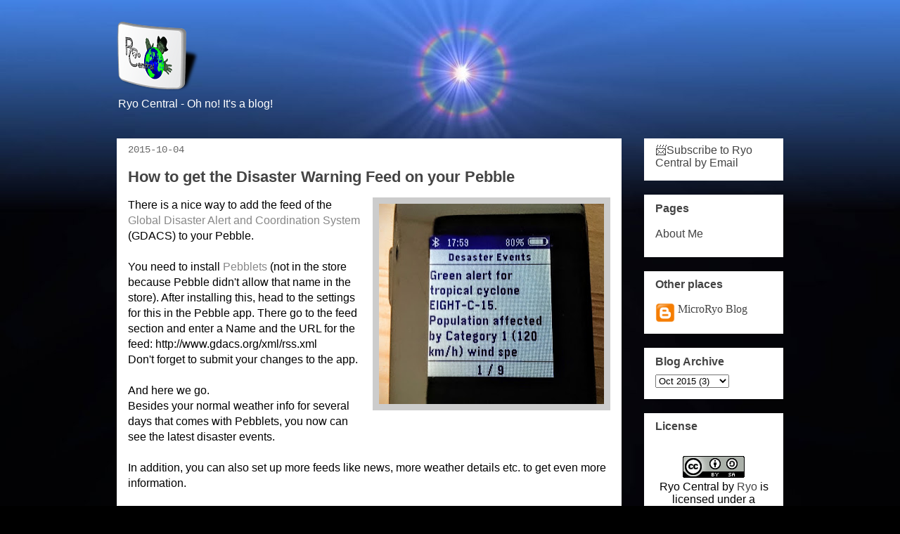

--- FILE ---
content_type: text/html; charset=UTF-8
request_url: https://www.ryocentral.info/2015/10/how-to-get-disaster-warning-feed-on.html
body_size: 10056
content:
<!DOCTYPE html>
<html class='v2' dir='ltr' xmlns='http://www.w3.org/1999/xhtml' xmlns:b='http://www.google.com/2005/gml/b' xmlns:data='http://www.google.com/2005/gml/data' xmlns:expr='http://www.google.com/2005/gml/expr'>
<head>
<link href='https://www.blogger.com/static/v1/widgets/335934321-css_bundle_v2.css' rel='stylesheet' type='text/css'/>
<meta content='width=1100' name='viewport'/>
<meta content='f2Jk-l_BjGUEG9j47YPKH-wCkV_YYxfJKtOnA-Vwi_k' name='google-site-verification'/>
<meta content='text/html; charset=UTF-8' http-equiv='Content-Type'/>
<meta content='blogger' name='generator'/>
<link href='https://www.ryocentral.info/favicon.ico' rel='icon' type='image/x-icon'/>
<link href='http://www.ryocentral.info/2015/10/how-to-get-disaster-warning-feed-on.html' rel='canonical'/>
<link rel="alternate" type="application/atom+xml" title="Ryo Central - Atom" href="https://www.ryocentral.info/feeds/posts/default" />
<link rel="alternate" type="application/rss+xml" title="Ryo Central - RSS" href="https://www.ryocentral.info/feeds/posts/default?alt=rss" />
<link rel="service.post" type="application/atom+xml" title="Ryo Central - Atom" href="https://www.blogger.com/feeds/2942782544493757458/posts/default" />

<link rel="alternate" type="application/atom+xml" title="Ryo Central - Atom" href="https://www.ryocentral.info/feeds/5676341592096683222/comments/default" />
<!--Can't find substitution for tag [blog.ieCssRetrofitLinks]-->
<link href='https://blogger.googleusercontent.com/img/b/R29vZ2xl/AVvXsEg9yZbrINjoDa8wSS5a03SIlMOHUXjCuoetSNGRAOzm38V2l55EJnf6U3u8cp_EiKz94ls7kL6brjK0F2_gy1N6ez8U4UHrHee0arByIkG1YfokmBnNActqStQSKFzohTo9Ty9tUtScFua2/s320/DSC_0103.JPG' rel='image_src'/>
<meta content='http://www.ryocentral.info/2015/10/how-to-get-disaster-warning-feed-on.html' property='og:url'/>
<meta content='How to get the Disaster Warning Feed on your Pebble' property='og:title'/>
<meta content='Tech, Web &amp; Network related blog' property='og:description'/>
<meta content='https://blogger.googleusercontent.com/img/b/R29vZ2xl/AVvXsEg9yZbrINjoDa8wSS5a03SIlMOHUXjCuoetSNGRAOzm38V2l55EJnf6U3u8cp_EiKz94ls7kL6brjK0F2_gy1N6ez8U4UHrHee0arByIkG1YfokmBnNActqStQSKFzohTo9Ty9tUtScFua2/w1200-h630-p-k-no-nu/DSC_0103.JPG' property='og:image'/>
<title>Ryo Central: How to get the Disaster Warning Feed on your Pebble</title>
<style id='page-skin-1' type='text/css'><!--
/*
-----------------------------------------------
Blogger Template Style
Name:     Awesome Inc.
Designer: Tina Chen
URL:      tinachen.org
----------------------------------------------- */
/* Content
----------------------------------------------- */
body {
font: normal normal 16px Arial, Tahoma, Helvetica, FreeSans, sans-serif;
color: #000000;
background: #000000 url(//4.bp.blogspot.com/-jJYBUbDSMuk/TgXgbWZj37I/AAAAAAAATSY/ZhJ4WXHLIyc/s1600/ryocentral-back2011.jpg) repeat-x scroll top center;
}
html body .content-outer {
min-width: 0;
max-width: 100%;
width: 100%;
}
a:link {
text-decoration: none;
color: #888888;
}
a:visited {
text-decoration: none;
color: #444444;
}
a:hover {
text-decoration: underline;
color: #cccccc;
}
.body-fauxcolumn-outer .cap-top {
position: absolute;
z-index: 1;
height: 276px;
width: 100%;
background: transparent none repeat-x scroll top left;
_background-image: none;
}
/* Columns
----------------------------------------------- */
.content-inner {
padding: 0;
}
.header-inner .section {
margin: 0 16px;
}
.tabs-inner .section {
margin: 0 16px;
}
.main-inner {
padding-top: 30px;
}
.main-inner .column-center-inner,
.main-inner .column-left-inner,
.main-inner .column-right-inner {
padding: 0 5px;
}
*+html body .main-inner .column-center-inner {
margin-top: -30px;
}
#layout .main-inner .column-center-inner {
margin-top: 0;
}
/* Header
----------------------------------------------- */
.header-outer {
margin: 0 0 0 0;
background: transparent none repeat scroll 0 0;
}
.Header h1 {
font: normal bold 40px Arial, Tahoma, Helvetica, FreeSans, sans-serif;
color: #ffffff;
text-shadow: 0 0 -1px #000000;
}
.Header h1 a {
color: #ffffff;
}
.Header .description {
font: normal normal 16px Arial, Tahoma, Helvetica, FreeSans, sans-serif;
color: #ffffff;
}
.header-inner .Header .titlewrapper,
.header-inner .Header .descriptionwrapper {
padding-left: 0;
padding-right: 0;
margin-bottom: 0;
}
.header-inner .Header .titlewrapper {
padding-top: 22px;
}
/* Tabs
----------------------------------------------- */
.tabs-outer {
overflow: hidden;
position: relative;
background: #ffffff none repeat scroll 0 0;
}
#layout .tabs-outer {
overflow: visible;
}
.tabs-cap-top, .tabs-cap-bottom {
position: absolute;
width: 100%;
border-top: 1px solid #222222;
}
.tabs-cap-bottom {
bottom: 0;
}
.tabs-inner .widget li a {
display: inline-block;
margin: 0;
padding: .6em 1.5em;
font: normal bold 14px Arial, Tahoma, Helvetica, FreeSans, sans-serif;
color: #ffffff;
border-top: 1px solid #222222;
border-bottom: 1px solid #222222;
border-left: 1px solid #222222;
height: 16px;
line-height: 16px;
}
.tabs-inner .widget li:last-child a {
border-right: 1px solid #222222;
}
.tabs-inner .widget li.selected a, .tabs-inner .widget li a:hover {
background: #444444 none repeat-x scroll 0 -100px;
color: #ffffff;
}
/* Headings
----------------------------------------------- */
h2 {
font: normal bold 16px Arial, Tahoma, Helvetica, FreeSans, sans-serif;
color: #444444;
}
/* Widgets
----------------------------------------------- */
.main-inner .section {
margin: 0 27px;
padding: 0;
}
.main-inner .column-left-outer,
.main-inner .column-right-outer {
margin-top: 0;
}
#layout .main-inner .column-left-outer,
#layout .main-inner .column-right-outer {
margin-top: 0;
}
.main-inner .column-left-inner,
.main-inner .column-right-inner {
background: transparent none repeat 0 0;
-moz-box-shadow: 0 0 0 rgba(0, 0, 0, .2);
-webkit-box-shadow: 0 0 0 rgba(0, 0, 0, .2);
-goog-ms-box-shadow: 0 0 0 rgba(0, 0, 0, .2);
box-shadow: 0 0 0 rgba(0, 0, 0, .2);
-moz-border-radius: 0;
-webkit-border-radius: 0;
-goog-ms-border-radius: 0;
border-radius: 0;
}
#layout .main-inner .column-left-inner,
#layout .main-inner .column-right-inner {
margin-top: 0;
}
.sidebar .widget {
font: normal normal 16px Arial, Tahoma, Helvetica, FreeSans, sans-serif;
color: #000000;
}
.sidebar .widget a:link {
color: #444444;
}
.sidebar .widget a:visited {
color: #444444;
}
.sidebar .widget a:hover {
color: #cccccc;
}
.sidebar .widget h2 {
text-shadow: 0 0 -1px #000000;
}
.main-inner .widget {
background-color: #ffffff;
border: 1px solid #ffffff;
padding: 0 15px 15px;
margin: 20px -16px;
-moz-box-shadow: 0 0 0 rgba(0, 0, 0, .2);
-webkit-box-shadow: 0 0 0 rgba(0, 0, 0, .2);
-goog-ms-box-shadow: 0 0 0 rgba(0, 0, 0, .2);
box-shadow: 0 0 0 rgba(0, 0, 0, .2);
-moz-border-radius: 0;
-webkit-border-radius: 0;
-goog-ms-border-radius: 0;
border-radius: 0;
}
.main-inner .widget h2 {
margin: 0 -15px;
padding: .6em 15px .5em;
border-bottom: 1px solid #ffffff;
}
.footer-inner .widget h2 {
padding: 0 0 .4em;
border-bottom: 1px solid #ffffff;
}
.main-inner .widget h2 + div, .footer-inner .widget h2 + div {
border-top: 1px solid #ffffff;
padding-top: 8px;
}
.main-inner .widget .widget-content {
margin: 0 -15px;
padding: 7px 15px 0;
}
.main-inner .widget ul, .main-inner .widget #ArchiveList ul.flat {
margin: -8px -15px 0;
padding: 0;
list-style: none;
}
.main-inner .widget #ArchiveList {
margin: -8px 0 0;
}
.main-inner .widget ul li, .main-inner .widget #ArchiveList ul.flat li {
padding: .5em 15px;
text-indent: 0;
color: #222222;
border-top: 1px solid #ffffff;
border-bottom: 1px solid #ffffff;
}
.main-inner .widget #ArchiveList ul li {
padding-top: .25em;
padding-bottom: .25em;
}
.main-inner .widget ul li:first-child, .main-inner .widget #ArchiveList ul.flat li:first-child {
border-top: none;
}
.main-inner .widget ul li:last-child, .main-inner .widget #ArchiveList ul.flat li:last-child {
border-bottom: none;
}
.post-body {
position: relative;
}
.main-inner .widget .post-body ul {
padding: 0 2.5em;
margin: .5em 0;
list-style: disc;
}
.main-inner .widget .post-body ul li {
padding: 0.25em 0;
margin-bottom: .25em;
color: #000000;
border: none;
}
.footer-inner .widget ul {
padding: 0;
list-style: none;
}
.widget .zippy {
color: #222222;
}
/* Posts
----------------------------------------------- */
body .main-inner .Blog {
padding: 0;
margin-bottom: 1em;
background-color: transparent;
border: none;
-moz-box-shadow: 0 0 0 rgba(0, 0, 0, 0);
-webkit-box-shadow: 0 0 0 rgba(0, 0, 0, 0);
-goog-ms-box-shadow: 0 0 0 rgba(0, 0, 0, 0);
box-shadow: 0 0 0 rgba(0, 0, 0, 0);
}
.main-inner .section:last-child .Blog:last-child {
padding: 0;
margin-bottom: 1em;
}
.main-inner .widget h2.date-header {
margin: 0 -15px 1px;
padding: 0 0 0 0;
font: normal normal 14px 'Courier New', Courier, FreeMono, monospace;
color: #666666;
background: transparent none no-repeat scroll top left;
border-top: 0 solid #ffffff;
border-bottom: 1px solid #ffffff;
-moz-border-radius-topleft: 0;
-moz-border-radius-topright: 0;
-webkit-border-top-left-radius: 0;
-webkit-border-top-right-radius: 0;
border-top-left-radius: 0;
border-top-right-radius: 0;
position: static;
bottom: 100%;
right: 15px;
text-shadow: 0 0 -1px #000000;
}
.main-inner .widget h2.date-header span {
font: normal normal 14px 'Courier New', Courier, FreeMono, monospace;
display: block;
padding: .5em 15px;
border-left: 0 solid #ffffff;
border-right: 0 solid #ffffff;
}
.date-outer {
position: relative;
margin: 30px 0 20px;
padding: 0 15px;
background-color: #ffffff;
border: 1px solid #ffffff;
-moz-box-shadow: 0 0 0 rgba(0, 0, 0, .2);
-webkit-box-shadow: 0 0 0 rgba(0, 0, 0, .2);
-goog-ms-box-shadow: 0 0 0 rgba(0, 0, 0, .2);
box-shadow: 0 0 0 rgba(0, 0, 0, .2);
-moz-border-radius: 0;
-webkit-border-radius: 0;
-goog-ms-border-radius: 0;
border-radius: 0;
}
.date-outer:first-child {
margin-top: 0;
}
.date-outer:last-child {
margin-bottom: 20px;
-moz-border-radius-bottomleft: 0;
-moz-border-radius-bottomright: 0;
-webkit-border-bottom-left-radius: 0;
-webkit-border-bottom-right-radius: 0;
-goog-ms-border-bottom-left-radius: 0;
-goog-ms-border-bottom-right-radius: 0;
border-bottom-left-radius: 0;
border-bottom-right-radius: 0;
}
.date-posts {
margin: 0 -15px;
padding: 0 15px;
clear: both;
}
.post-outer, .inline-ad {
border-top: 1px solid #ffffff;
margin: 0 -15px;
padding: 15px 15px;
}
.post-outer {
padding-bottom: 10px;
}
.post-outer:first-child {
padding-top: 0;
border-top: none;
}
.post-outer:last-child, .inline-ad:last-child {
border-bottom: none;
}
.post-body {
position: relative;
}
.post-body img {
padding: 8px;
background: #cccccc;
border: 1px solid transparent;
-moz-box-shadow: 0 0 0 rgba(0, 0, 0, .2);
-webkit-box-shadow: 0 0 0 rgba(0, 0, 0, .2);
box-shadow: 0 0 0 rgba(0, 0, 0, .2);
-moz-border-radius: 0;
-webkit-border-radius: 0;
border-radius: 0;
}
h3.post-title, h4 {
font: normal bold 22px Arial, Tahoma, Helvetica, FreeSans, sans-serif;
color: #444444;
}
h3.post-title a {
font: normal bold 22px Arial, Tahoma, Helvetica, FreeSans, sans-serif;
color: #444444;
}
h3.post-title a:hover {
color: #cccccc;
text-decoration: underline;
}
.post-header {
margin: 0 0 1em;
}
.post-body {
line-height: 1.4;
}
.post-outer h2 {
color: #000000;
}
.post-footer {
margin: 1.5em 0 0;
}
#blog-pager {
padding: 15px;
font-size: 120%;
background-color: #ffffff;
border: 1px solid #ffffff;
-moz-box-shadow: 0 0 0 rgba(0, 0, 0, .2);
-webkit-box-shadow: 0 0 0 rgba(0, 0, 0, .2);
-goog-ms-box-shadow: 0 0 0 rgba(0, 0, 0, .2);
box-shadow: 0 0 0 rgba(0, 0, 0, .2);
-moz-border-radius: 0;
-webkit-border-radius: 0;
-goog-ms-border-radius: 0;
border-radius: 0;
-moz-border-radius-topleft: 0;
-moz-border-radius-topright: 0;
-webkit-border-top-left-radius: 0;
-webkit-border-top-right-radius: 0;
-goog-ms-border-top-left-radius: 0;
-goog-ms-border-top-right-radius: 0;
border-top-left-radius: 0;
border-top-right-radius-topright: 0;
margin-top: 1em;
}
.blog-feeds, .post-feeds {
margin: 1em 0;
text-align: center;
color: #ffffff;
}
.blog-feeds a, .post-feeds a {
color: #444444;
}
.blog-feeds a:visited, .post-feeds a:visited {
color: #444444;
}
.blog-feeds a:hover, .post-feeds a:hover {
color: #cccccc;
}
.post-outer .comments {
margin-top: 2em;
}
/* Comments
----------------------------------------------- */
.comments .comments-content .icon.blog-author {
background-repeat: no-repeat;
background-image: url([data-uri]);
}
.comments .comments-content .loadmore a {
border-top: 1px solid #222222;
border-bottom: 1px solid #222222;
}
.comments .continue {
border-top: 2px solid #222222;
}
/* Footer
----------------------------------------------- */
.footer-outer {
margin: -0 0 -1px;
padding: 0 0 0;
color: #888888;
overflow: hidden;
}
.footer-fauxborder-left {
border-top: 1px solid #ffffff;
background: #000000 none repeat scroll 0 0;
-moz-box-shadow: 0 0 0 rgba(0, 0, 0, .2);
-webkit-box-shadow: 0 0 0 rgba(0, 0, 0, .2);
-goog-ms-box-shadow: 0 0 0 rgba(0, 0, 0, .2);
box-shadow: 0 0 0 rgba(0, 0, 0, .2);
margin: 0 -0;
}
/* Mobile
----------------------------------------------- */
body.mobile {
background-size: auto;
}
.mobile .body-fauxcolumn-outer {
background: transparent none repeat scroll top left;
}
*+html body.mobile .main-inner .column-center-inner {
margin-top: 0;
}
.mobile .main-inner .widget {
padding: 0 0 15px;
}
.mobile .main-inner .widget h2 + div,
.mobile .footer-inner .widget h2 + div {
border-top: none;
padding-top: 0;
}
.mobile .footer-inner .widget h2 {
padding: 0.5em 0;
border-bottom: none;
}
.mobile .main-inner .widget .widget-content {
margin: 0;
padding: 7px 0 0;
}
.mobile .main-inner .widget ul,
.mobile .main-inner .widget #ArchiveList ul.flat {
margin: 0 -15px 0;
}
.mobile .main-inner .widget h2.date-header {
right: 0;
}
.mobile .date-header span {
padding: 0.4em 0;
}
.mobile .date-outer:first-child {
margin-bottom: 0;
border: 1px solid #ffffff;
-moz-border-radius-topleft: 0;
-moz-border-radius-topright: 0;
-webkit-border-top-left-radius: 0;
-webkit-border-top-right-radius: 0;
-goog-ms-border-top-left-radius: 0;
-goog-ms-border-top-right-radius: 0;
border-top-left-radius: 0;
border-top-right-radius: 0;
}
.mobile .date-outer {
border-color: #ffffff;
border-width: 0 1px 1px;
}
.mobile .date-outer:last-child {
margin-bottom: 0;
}
.mobile .main-inner {
padding: 0;
}
.mobile .header-inner .section {
margin: 0;
}
.mobile .post-outer, .mobile .inline-ad {
padding: 5px 0;
}
.mobile .tabs-inner .section {
margin: 0 10px;
}
.mobile .main-inner .widget h2 {
margin: 0;
padding: 0;
}
.mobile .main-inner .widget h2.date-header span {
padding: 0;
}
.mobile .main-inner .widget .widget-content {
margin: 0;
padding: 7px 0 0;
}
.mobile #blog-pager {
border: 1px solid transparent;
background: #000000 none repeat scroll 0 0;
}
.mobile .main-inner .column-left-inner,
.mobile .main-inner .column-right-inner {
background: transparent none repeat 0 0;
-moz-box-shadow: none;
-webkit-box-shadow: none;
-goog-ms-box-shadow: none;
box-shadow: none;
}
.mobile .date-posts {
margin: 0;
padding: 0;
}
.mobile .footer-fauxborder-left {
margin: 0;
border-top: inherit;
}
.mobile .main-inner .section:last-child .Blog:last-child {
margin-bottom: 0;
}
.mobile-index-contents {
color: #000000;
}
.mobile .mobile-link-button {
background: #888888 none repeat scroll 0 0;
}
.mobile-link-button a:link, .mobile-link-button a:visited {
color: #888888;
}
.mobile .tabs-inner .PageList .widget-content {
background: transparent;
border-top: 1px solid;
border-color: #222222;
color: #ffffff;
}
.mobile .tabs-inner .PageList .widget-content .pagelist-arrow {
border-left: 1px solid #222222;
}

--></style>
<style id='template-skin-1' type='text/css'><!--
body {
min-width: 980px;
}
.content-outer, .content-fauxcolumn-outer, .region-inner {
min-width: 980px;
max-width: 980px;
_width: 980px;
}
.main-inner .columns {
padding-left: 0px;
padding-right: 230px;
}
.main-inner .fauxcolumn-center-outer {
left: 0px;
right: 230px;
/* IE6 does not respect left and right together */
_width: expression(this.parentNode.offsetWidth -
parseInt("0px") -
parseInt("230px") + 'px');
}
.main-inner .fauxcolumn-left-outer {
width: 0px;
}
.main-inner .fauxcolumn-right-outer {
width: 230px;
}
.main-inner .column-left-outer {
width: 0px;
right: 100%;
margin-left: -0px;
}
.main-inner .column-right-outer {
width: 230px;
margin-right: -230px;
}
#layout {
min-width: 0;
}
#layout .content-outer {
min-width: 0;
width: 800px;
}
#layout .region-inner {
min-width: 0;
width: auto;
}
body#layout div.add_widget {
padding: 8px;
}
body#layout div.add_widget a {
margin-left: 32px;
}
--></style>
<link href='https://www.blogger.com/dyn-css/authorization.css?targetBlogID=2942782544493757458&amp;zx=4e874e00-f784-4211-bc42-f6e1df1bd48d' media='none' onload='if(media!=&#39;all&#39;)media=&#39;all&#39;' rel='stylesheet'/><noscript><link href='https://www.blogger.com/dyn-css/authorization.css?targetBlogID=2942782544493757458&amp;zx=4e874e00-f784-4211-bc42-f6e1df1bd48d' rel='stylesheet'/></noscript>
<meta name='google-adsense-platform-account' content='ca-host-pub-1556223355139109'/>
<meta name='google-adsense-platform-domain' content='blogspot.com'/>

<!-- data-ad-client=ca-pub-7578999333772592 -->

</head>
<body class='loading variant-dark'>
<div class='navbar no-items section' id='navbar' name='Navbar'>
</div>
<div class='body-fauxcolumns'>
<div class='fauxcolumn-outer body-fauxcolumn-outer'>
<div class='cap-top'>
<div class='cap-left'></div>
<div class='cap-right'></div>
</div>
<div class='fauxborder-left'>
<div class='fauxborder-right'></div>
<div class='fauxcolumn-inner'>
</div>
</div>
<div class='cap-bottom'>
<div class='cap-left'></div>
<div class='cap-right'></div>
</div>
</div>
</div>
<div class='content'>
<div class='content-fauxcolumns'>
<div class='fauxcolumn-outer content-fauxcolumn-outer'>
<div class='cap-top'>
<div class='cap-left'></div>
<div class='cap-right'></div>
</div>
<div class='fauxborder-left'>
<div class='fauxborder-right'></div>
<div class='fauxcolumn-inner'>
</div>
</div>
<div class='cap-bottom'>
<div class='cap-left'></div>
<div class='cap-right'></div>
</div>
</div>
</div>
<div class='content-outer'>
<div class='content-cap-top cap-top'>
<div class='cap-left'></div>
<div class='cap-right'></div>
</div>
<div class='fauxborder-left content-fauxborder-left'>
<div class='fauxborder-right content-fauxborder-right'></div>
<div class='content-inner'>
<header>
<div class='header-outer'>
<div class='header-cap-top cap-top'>
<div class='cap-left'></div>
<div class='cap-right'></div>
</div>
<div class='fauxborder-left header-fauxborder-left'>
<div class='fauxborder-right header-fauxborder-right'></div>
<div class='region-inner header-inner'>
<div class='header section' id='header' name='Header'><div class='widget Header' data-version='1' id='Header1'>
<div id='header-inner'>
<a href='https://www.ryocentral.info/' style='display: block'>
<img alt='Ryo Central' height='101px; ' id='Header1_headerimg' src='https://blogger.googleusercontent.com/img/b/R29vZ2xl/AVvXsEgYzuDyu8TNqa0_hnipU0dK28RZ-8dmp9lhxnmp5PJtcgMORd0zHR0WClsvz_hvjm-nrj3UgnBZVyWNWJErAFSylo8ms8lpoDDfIJ3p-fEmtbnNcEmV6k8NBvq5N7iG0zgM2C70jQSXNytq/s800/rc-logo-2010_120px.png' style='display: block' width='116px; '/>
</a>
<div class='descriptionwrapper'>
<p class='description'><span>Ryo Central - Oh no! It's a blog!</span></p>
</div>
</div>
</div></div>
</div>
</div>
<div class='header-cap-bottom cap-bottom'>
<div class='cap-left'></div>
<div class='cap-right'></div>
</div>
</div>
</header>
<div class='tabs-outer'>
<div class='tabs-cap-top cap-top'>
<div class='cap-left'></div>
<div class='cap-right'></div>
</div>
<div class='fauxborder-left tabs-fauxborder-left'>
<div class='fauxborder-right tabs-fauxborder-right'></div>
<div class='region-inner tabs-inner'>
<div class='tabs no-items section' id='crosscol' name='Cross-Column'></div>
<div class='tabs no-items section' id='crosscol-overflow' name='Cross-Column 2'></div>
</div>
</div>
<div class='tabs-cap-bottom cap-bottom'>
<div class='cap-left'></div>
<div class='cap-right'></div>
</div>
</div>
<div class='main-outer'>
<div class='main-cap-top cap-top'>
<div class='cap-left'></div>
<div class='cap-right'></div>
</div>
<div class='fauxborder-left main-fauxborder-left'>
<div class='fauxborder-right main-fauxborder-right'></div>
<div class='region-inner main-inner'>
<div class='columns fauxcolumns'>
<div class='fauxcolumn-outer fauxcolumn-center-outer'>
<div class='cap-top'>
<div class='cap-left'></div>
<div class='cap-right'></div>
</div>
<div class='fauxborder-left'>
<div class='fauxborder-right'></div>
<div class='fauxcolumn-inner'>
</div>
</div>
<div class='cap-bottom'>
<div class='cap-left'></div>
<div class='cap-right'></div>
</div>
</div>
<div class='fauxcolumn-outer fauxcolumn-left-outer'>
<div class='cap-top'>
<div class='cap-left'></div>
<div class='cap-right'></div>
</div>
<div class='fauxborder-left'>
<div class='fauxborder-right'></div>
<div class='fauxcolumn-inner'>
</div>
</div>
<div class='cap-bottom'>
<div class='cap-left'></div>
<div class='cap-right'></div>
</div>
</div>
<div class='fauxcolumn-outer fauxcolumn-right-outer'>
<div class='cap-top'>
<div class='cap-left'></div>
<div class='cap-right'></div>
</div>
<div class='fauxborder-left'>
<div class='fauxborder-right'></div>
<div class='fauxcolumn-inner'>
</div>
</div>
<div class='cap-bottom'>
<div class='cap-left'></div>
<div class='cap-right'></div>
</div>
</div>
<!-- corrects IE6 width calculation -->
<div class='columns-inner'>
<div class='column-center-outer'>
<div class='column-center-inner'>
<div class='main section' id='main' name='Main'><div class='widget Blog' data-version='1' id='Blog1'>
<div class='blog-posts hfeed'>

          <div class="date-outer">
        
<h2 class='date-header'><span>2015-10-04</span></h2>

          <div class="date-posts">
        
<div class='post-outer'>
<div class='post hentry uncustomized-post-template' itemprop='blogPost' itemscope='itemscope' itemtype='http://schema.org/BlogPosting'>
<meta content='https://blogger.googleusercontent.com/img/b/R29vZ2xl/AVvXsEg9yZbrINjoDa8wSS5a03SIlMOHUXjCuoetSNGRAOzm38V2l55EJnf6U3u8cp_EiKz94ls7kL6brjK0F2_gy1N6ez8U4UHrHee0arByIkG1YfokmBnNActqStQSKFzohTo9Ty9tUtScFua2/s320/DSC_0103.JPG' itemprop='image_url'/>
<meta content='2942782544493757458' itemprop='blogId'/>
<meta content='5676341592096683222' itemprop='postId'/>
<a name='5676341592096683222'></a>
<h3 class='post-title entry-title' itemprop='name'>
How to get the Disaster Warning Feed on your Pebble
</h3>
<div class='post-header'>
<div class='post-header-line-1'></div>
</div>
<div class='post-body entry-content' id='post-body-5676341592096683222' itemprop='description articleBody'>
<div class="separator" style="clear: both; text-align: center;">
<a href="https://blogger.googleusercontent.com/img/b/R29vZ2xl/AVvXsEg9yZbrINjoDa8wSS5a03SIlMOHUXjCuoetSNGRAOzm38V2l55EJnf6U3u8cp_EiKz94ls7kL6brjK0F2_gy1N6ez8U4UHrHee0arByIkG1YfokmBnNActqStQSKFzohTo9Ty9tUtScFua2/s1600/DSC_0103.JPG" imageanchor="1" style="clear: right; float: right; margin-bottom: 1em; margin-left: 1em;"><img border="0" height="285" src="https://blogger.googleusercontent.com/img/b/R29vZ2xl/AVvXsEg9yZbrINjoDa8wSS5a03SIlMOHUXjCuoetSNGRAOzm38V2l55EJnf6U3u8cp_EiKz94ls7kL6brjK0F2_gy1N6ez8U4UHrHee0arByIkG1YfokmBnNActqStQSKFzohTo9Ty9tUtScFua2/s320/DSC_0103.JPG" width="320" /></a></div>
There is a nice way to add the feed of the <a href="http://www.gdacs.org/">Global Disaster Alert and Coordination System</a> (GDACS) to your Pebble.<br />
<br />
You need to install <a href="https://dl.dropboxusercontent.com/u/61083309/pebble.twg.org/index.html">Pebblets</a> (not in the store because Pebble didn't allow that name in the store). After installing this, head to the settings for this in the Pebble app. There go to the feed section and enter a Name and the URL for the feed:&nbsp;http://www.gdacs.org/xml/rss.xml<br />
Don't forget to submit your changes to the app.<br />
<br />
And here we go.<br />
Besides your normal weather info for several days that comes with Pebblets, you now can see the latest disaster events.<br />
<br />
In addition, you can also set up more feeds like news, more weather details etc. to get even more information.<br />
<br />
<br />
<div style='clear: both;'></div>
</div>
<div class='post-footer'>
<div class='post-footer-line post-footer-line-1'>
<span class='post-author vcard'>
Posted by
<span class='fn' itemprop='author' itemscope='itemscope' itemtype='http://schema.org/Person'>
<span itemprop='name'>Ryo</span>
</span>
</span>
<span class='post-timestamp'>
at
<meta content='http://www.ryocentral.info/2015/10/how-to-get-disaster-warning-feed-on.html' itemprop='url'/>
<a class='timestamp-link' href='https://www.ryocentral.info/2015/10/how-to-get-disaster-warning-feed-on.html' rel='bookmark' title='permanent link'><abbr class='published' itemprop='datePublished' title='2015-10-04T16:24:00Z'>16:24</abbr></a>
</span>
<span class='post-comment-link'>
</span>
<span class='post-icons'>
<span class='item-control blog-admin pid-2142381827'>
<a href='https://www.blogger.com/post-edit.g?blogID=2942782544493757458&postID=5676341592096683222&from=pencil' title='Edit Post'>
<img alt='' class='icon-action' height='18' src='https://resources.blogblog.com/img/icon18_edit_allbkg.gif' width='18'/>
</a>
</span>
</span>
<div class='post-share-buttons goog-inline-block'>
</div>
</div>
<div class='post-footer-line post-footer-line-2'>
<span class='post-labels'>
</span>
</div>
<div class='post-footer-line post-footer-line-3'>
<span class='post-location'>
</span>
</div>
</div>
</div>
<div class='comments' id='comments'>
<a name='comments'></a>
</div>
</div>

        </div></div>
      
</div>
<div class='blog-pager' id='blog-pager'>
<span id='blog-pager-newer-link'>
<a class='blog-pager-newer-link' href='https://www.ryocentral.info/2015/10/social-networks-blogs-interesting.html' id='Blog1_blog-pager-newer-link' title='Newer Post'>Newer Post</a>
</span>
<span id='blog-pager-older-link'>
<a class='blog-pager-older-link' href='https://www.ryocentral.info/2015/08/alphabet-google-changing-everything-and.html' id='Blog1_blog-pager-older-link' title='Older Post'>Older Post</a>
</span>
<a class='home-link' href='https://www.ryocentral.info/'>Home</a>
</div>
<div class='clear'></div>
<div class='post-feeds'>
</div>
</div></div>
</div>
</div>
<div class='column-left-outer'>
<div class='column-left-inner'>
<aside>
</aside>
</div>
</div>
<div class='column-right-outer'>
<div class='column-right-inner'>
<aside>
<div class='sidebar section' id='sidebar-right-1'><div class='widget HTML' data-version='1' id='HTML1'>
<div class='widget-content'>
<a href="https://feedburner.google.com/fb/a/mailverify?uri=ryocentral&amp;loc=en_US">📨Subscribe to Ryo Central by Email</a>
</div>
<div class='clear'></div>
</div><div class='widget PageList' data-version='1' id='PageList1'>
<h2>Pages</h2>
<div class='widget-content'>
<ul>
<li>
<a href='https://www.ryocentral.info/p/about-me.html'>About Me</a>
</li>
</ul>
<div class='clear'></div>
</div>
</div><div class='widget Text' data-version='1' id='Text2'>
<h2 class='title'>Other places</h2>
<div class='widget-content'>
<span =""  style="font-size:100%;"><span style="font-family:&quot;;"></span></span><div style="font-family: Georgia, serif; font-size: 100%; font-style: normal; font-variant: normal; font-weight: normal; line-height: normal;"><img align="middle" height="28" src="https://blogger.googleusercontent.com/img/b/R29vZ2xl/AVvXsEirs5qTJpnsKhrpuL3NB9OF3ojYycXxypLy79fexbtBbpCOjulmHlsiNZowuSaxcaQkesTpmr96JzVSfvo5kXsbpm77xDM0SXNW0VxVSO0OiKXwdKe_ls9o02DmouuN6YOq8vQllLW7ioQT/s256-no/" style="font-size: 100%;" width="28" / /><span =""  style="font-size:100%;"> </span><a href="https://microryo.blogspot.com/" style="font-size: 100%;">MicroRyo Blog</a></div>
</div>
<div class='clear'></div>
</div><div class='widget BlogArchive' data-version='1' id='BlogArchive1'>
<h2>Blog Archive</h2>
<div class='widget-content'>
<div id='ArchiveList'>
<div id='BlogArchive1_ArchiveList'>
<select id='BlogArchive1_ArchiveMenu'>
<option value=''>Blog Archive</option>
<option value='https://www.ryocentral.info/2019/05/'>May 2019 (1)</option>
<option value='https://www.ryocentral.info/2019/04/'>Apr 2019 (2)</option>
<option value='https://www.ryocentral.info/2019/03/'>Mar 2019 (3)</option>
<option value='https://www.ryocentral.info/2019/01/'>Jan 2019 (1)</option>
<option value='https://www.ryocentral.info/2018/07/'>Jul 2018 (1)</option>
<option value='https://www.ryocentral.info/2018/05/'>May 2018 (1)</option>
<option value='https://www.ryocentral.info/2018/03/'>Mar 2018 (2)</option>
<option value='https://www.ryocentral.info/2017/12/'>Dec 2017 (2)</option>
<option value='https://www.ryocentral.info/2017/08/'>Aug 2017 (1)</option>
<option value='https://www.ryocentral.info/2017/07/'>Jul 2017 (2)</option>
<option value='https://www.ryocentral.info/2017/06/'>Jun 2017 (1)</option>
<option value='https://www.ryocentral.info/2017/03/'>Mar 2017 (1)</option>
<option value='https://www.ryocentral.info/2017/02/'>Feb 2017 (1)</option>
<option value='https://www.ryocentral.info/2017/01/'>Jan 2017 (1)</option>
<option value='https://www.ryocentral.info/2016/12/'>Dec 2016 (1)</option>
<option value='https://www.ryocentral.info/2016/11/'>Nov 2016 (2)</option>
<option value='https://www.ryocentral.info/2016/09/'>Sep 2016 (1)</option>
<option value='https://www.ryocentral.info/2016/08/'>Aug 2016 (1)</option>
<option value='https://www.ryocentral.info/2016/07/'>Jul 2016 (1)</option>
<option value='https://www.ryocentral.info/2016/04/'>Apr 2016 (1)</option>
<option value='https://www.ryocentral.info/2016/01/'>Jan 2016 (4)</option>
<option value='https://www.ryocentral.info/2015/12/'>Dec 2015 (3)</option>
<option value='https://www.ryocentral.info/2015/11/'>Nov 2015 (4)</option>
<option value='https://www.ryocentral.info/2015/10/'>Oct 2015 (3)</option>
<option value='https://www.ryocentral.info/2015/08/'>Aug 2015 (1)</option>
<option value='https://www.ryocentral.info/2015/07/'>Jul 2015 (1)</option>
<option value='https://www.ryocentral.info/2015/06/'>Jun 2015 (1)</option>
<option value='https://www.ryocentral.info/2015/05/'>May 2015 (2)</option>
<option value='https://www.ryocentral.info/2015/04/'>Apr 2015 (3)</option>
<option value='https://www.ryocentral.info/2015/03/'>Mar 2015 (1)</option>
<option value='https://www.ryocentral.info/2015/01/'>Jan 2015 (1)</option>
<option value='https://www.ryocentral.info/2014/11/'>Nov 2014 (2)</option>
<option value='https://www.ryocentral.info/2014/09/'>Sep 2014 (3)</option>
<option value='https://www.ryocentral.info/2014/08/'>Aug 2014 (1)</option>
<option value='https://www.ryocentral.info/2014/07/'>Jul 2014 (3)</option>
<option value='https://www.ryocentral.info/2014/06/'>Jun 2014 (3)</option>
<option value='https://www.ryocentral.info/2014/05/'>May 2014 (3)</option>
<option value='https://www.ryocentral.info/2014/04/'>Apr 2014 (1)</option>
<option value='https://www.ryocentral.info/2014/03/'>Mar 2014 (1)</option>
<option value='https://www.ryocentral.info/2014/01/'>Jan 2014 (1)</option>
<option value='https://www.ryocentral.info/2013/12/'>Dec 2013 (2)</option>
<option value='https://www.ryocentral.info/2013/11/'>Nov 2013 (1)</option>
<option value='https://www.ryocentral.info/2013/09/'>Sep 2013 (1)</option>
<option value='https://www.ryocentral.info/2013/08/'>Aug 2013 (2)</option>
<option value='https://www.ryocentral.info/2013/07/'>Jul 2013 (5)</option>
<option value='https://www.ryocentral.info/2013/06/'>Jun 2013 (2)</option>
<option value='https://www.ryocentral.info/2013/05/'>May 2013 (5)</option>
<option value='https://www.ryocentral.info/2013/04/'>Apr 2013 (3)</option>
<option value='https://www.ryocentral.info/2013/03/'>Mar 2013 (4)</option>
<option value='https://www.ryocentral.info/2013/02/'>Feb 2013 (7)</option>
<option value='https://www.ryocentral.info/2013/01/'>Jan 2013 (2)</option>
<option value='https://www.ryocentral.info/2012/12/'>Dec 2012 (7)</option>
<option value='https://www.ryocentral.info/2012/10/'>Oct 2012 (3)</option>
<option value='https://www.ryocentral.info/2012/09/'>Sep 2012 (5)</option>
<option value='https://www.ryocentral.info/2012/08/'>Aug 2012 (1)</option>
<option value='https://www.ryocentral.info/2012/07/'>Jul 2012 (1)</option>
<option value='https://www.ryocentral.info/2012/06/'>Jun 2012 (3)</option>
<option value='https://www.ryocentral.info/2012/05/'>May 2012 (7)</option>
<option value='https://www.ryocentral.info/2012/04/'>Apr 2012 (5)</option>
<option value='https://www.ryocentral.info/2012/03/'>Mar 2012 (8)</option>
<option value='https://www.ryocentral.info/2012/02/'>Feb 2012 (8)</option>
<option value='https://www.ryocentral.info/2012/01/'>Jan 2012 (15)</option>
<option value='https://www.ryocentral.info/2011/12/'>Dec 2011 (7)</option>
<option value='https://www.ryocentral.info/2011/11/'>Nov 2011 (12)</option>
<option value='https://www.ryocentral.info/2011/10/'>Oct 2011 (18)</option>
<option value='https://www.ryocentral.info/2011/09/'>Sep 2011 (28)</option>
<option value='https://www.ryocentral.info/2011/08/'>Aug 2011 (25)</option>
<option value='https://www.ryocentral.info/2011/07/'>Jul 2011 (13)</option>
<option value='https://www.ryocentral.info/2011/06/'>Jun 2011 (36)</option>
<option value='https://www.ryocentral.info/2011/05/'>May 2011 (24)</option>
<option value='https://www.ryocentral.info/2011/04/'>Apr 2011 (13)</option>
<option value='https://www.ryocentral.info/2011/03/'>Mar 2011 (24)</option>
<option value='https://www.ryocentral.info/2011/02/'>Feb 2011 (40)</option>
<option value='https://www.ryocentral.info/2011/01/'>Jan 2011 (58)</option>
<option value='https://www.ryocentral.info/2010/12/'>Dec 2010 (53)</option>
<option value='https://www.ryocentral.info/2010/11/'>Nov 2010 (40)</option>
<option value='https://www.ryocentral.info/2010/10/'>Oct 2010 (18)</option>
<option value='https://www.ryocentral.info/2010/09/'>Sep 2010 (21)</option>
<option value='https://www.ryocentral.info/2010/08/'>Aug 2010 (9)</option>
<option value='https://www.ryocentral.info/2010/07/'>Jul 2010 (3)</option>
<option value='https://www.ryocentral.info/2010/06/'>Jun 2010 (2)</option>
<option value='https://www.ryocentral.info/2010/05/'>May 2010 (2)</option>
<option value='https://www.ryocentral.info/2010/04/'>Apr 2010 (4)</option>
<option value='https://www.ryocentral.info/2010/03/'>Mar 2010 (1)</option>
<option value='https://www.ryocentral.info/2010/02/'>Feb 2010 (1)</option>
<option value='https://www.ryocentral.info/2010/01/'>Jan 2010 (7)</option>
<option value='https://www.ryocentral.info/2009/12/'>Dec 2009 (2)</option>
<option value='https://www.ryocentral.info/2009/08/'>Aug 2009 (1)</option>
<option value='https://www.ryocentral.info/2009/01/'>Jan 2009 (2)</option>
</select>
</div>
</div>
<div class='clear'></div>
</div>
</div><div class='widget Text' data-version='1' id='Text1'>
<h2 class='title'>License</h2>
<div class='widget-content'>
<p></p><div align="center"><a rel="license" href="http://creativecommons.org/licenses/by-sa/3.0/"><img alt="Creative Commons License" style="border-width:0" src="https://lh3.googleusercontent.com/blogger_img_proxy/AEn0k_tL-ivInj381HSdmYKglDG-f6lR2sWsQ3SbqaadEKYmsSmfjo524oloa3ip-97XvKKUypt2bbIep3ffEacfI0Zlc4dhngJKlXYwxaM1Ph5Uor1YzAza=s0-d"></a><br/><span dc="http://purl.org/dc/elements/1.1/" property="dc:title">Ryo Central</span> by <a cc="http://creativecommons.org/ns#" href="http://ryocentral.info/" property="cc:attributionName" rel="cc:attributionURL">Ryo</a> is licensed under a <a rel="license" href="http://creativecommons.org/licenses/by-sa/3.0/">Creative Commons Attribution-Share Alike 3.0 Unported License</a>.</div><div align="center"><br/></div><div about="http://www.flickr.com/photos/untums/533118282/" size="-2" cc="http://creativecommons.org/ns#" align="center">Photo: Book (in Button) by: <a href="http://www.flickr.com/photos/untums/" rel="cc:attributionURL">http://www.flickr.com/photos/untums/</a> / <a href="http://creativecommons.org/licenses/by/2.0/" rel="license">CC BY 2.0</a></div><br/><div style="text-align: center">Ryo Cook | Tech, Web, Internet, Citizen Journalist, Geocaching</div>
</div>
<div class='clear'></div>
</div></div>
</aside>
</div>
</div>
</div>
<div style='clear: both'></div>
<!-- columns -->
</div>
<!-- main -->
</div>
</div>
<div class='main-cap-bottom cap-bottom'>
<div class='cap-left'></div>
<div class='cap-right'></div>
</div>
</div>
<footer>
<div class='footer-outer'>
<div class='footer-cap-top cap-top'>
<div class='cap-left'></div>
<div class='cap-right'></div>
</div>
<div class='fauxborder-left footer-fauxborder-left'>
<div class='fauxborder-right footer-fauxborder-right'></div>
<div class='region-inner footer-inner'>
<div class='foot no-items section' id='footer-1'></div>
<table border='0' cellpadding='0' cellspacing='0' class='section-columns columns-2'>
<tbody>
<tr>
<td class='first columns-cell'>
<div class='foot no-items section' id='footer-2-1'></div>
</td>
<td class='columns-cell'>
<div class='foot no-items section' id='footer-2-2'></div>
</td>
</tr>
</tbody>
</table>
<!-- outside of the include in order to lock Attribution widget -->
<div class='foot section' id='footer-3' name='Footer'><div class='widget Attribution' data-version='1' id='Attribution1'>
<div class='widget-content' style='text-align: center;'>
Awesome Inc. theme. Powered by <a href='https://www.blogger.com' target='_blank'>Blogger</a>.
</div>
<div class='clear'></div>
</div></div>
</div>
</div>
<div class='footer-cap-bottom cap-bottom'>
<div class='cap-left'></div>
<div class='cap-right'></div>
</div>
</div>
</footer>
<!-- content -->
</div>
</div>
<div class='content-cap-bottom cap-bottom'>
<div class='cap-left'></div>
<div class='cap-right'></div>
</div>
</div>
</div>
<script type='text/javascript'>
    window.setTimeout(function() {
        document.body.className = document.body.className.replace('loading', '');
      }, 10);
  </script>

<script type="text/javascript" src="https://www.blogger.com/static/v1/widgets/3845888474-widgets.js"></script>
<script type='text/javascript'>
window['__wavt'] = 'AOuZoY5or5mEJEuAGPz7Rrka6GxvJn_Oow:1768818356324';_WidgetManager._Init('//www.blogger.com/rearrange?blogID\x3d2942782544493757458','//www.ryocentral.info/2015/10/how-to-get-disaster-warning-feed-on.html','2942782544493757458');
_WidgetManager._SetDataContext([{'name': 'blog', 'data': {'blogId': '2942782544493757458', 'title': 'Ryo Central', 'url': 'https://www.ryocentral.info/2015/10/how-to-get-disaster-warning-feed-on.html', 'canonicalUrl': 'http://www.ryocentral.info/2015/10/how-to-get-disaster-warning-feed-on.html', 'homepageUrl': 'https://www.ryocentral.info/', 'searchUrl': 'https://www.ryocentral.info/search', 'canonicalHomepageUrl': 'http://www.ryocentral.info/', 'blogspotFaviconUrl': 'https://www.ryocentral.info/favicon.ico', 'bloggerUrl': 'https://www.blogger.com', 'hasCustomDomain': true, 'httpsEnabled': true, 'enabledCommentProfileImages': false, 'gPlusViewType': 'FILTERED_POSTMOD', 'adultContent': false, 'analyticsAccountNumber': '', 'encoding': 'UTF-8', 'locale': 'en', 'localeUnderscoreDelimited': 'en', 'languageDirection': 'ltr', 'isPrivate': false, 'isMobile': false, 'isMobileRequest': false, 'mobileClass': '', 'isPrivateBlog': false, 'isDynamicViewsAvailable': true, 'feedLinks': '\x3clink rel\x3d\x22alternate\x22 type\x3d\x22application/atom+xml\x22 title\x3d\x22Ryo Central - Atom\x22 href\x3d\x22https://www.ryocentral.info/feeds/posts/default\x22 /\x3e\n\x3clink rel\x3d\x22alternate\x22 type\x3d\x22application/rss+xml\x22 title\x3d\x22Ryo Central - RSS\x22 href\x3d\x22https://www.ryocentral.info/feeds/posts/default?alt\x3drss\x22 /\x3e\n\x3clink rel\x3d\x22service.post\x22 type\x3d\x22application/atom+xml\x22 title\x3d\x22Ryo Central - Atom\x22 href\x3d\x22https://www.blogger.com/feeds/2942782544493757458/posts/default\x22 /\x3e\n\n\x3clink rel\x3d\x22alternate\x22 type\x3d\x22application/atom+xml\x22 title\x3d\x22Ryo Central - Atom\x22 href\x3d\x22https://www.ryocentral.info/feeds/5676341592096683222/comments/default\x22 /\x3e\n', 'meTag': '', 'adsenseClientId': 'ca-pub-7578999333772592', 'adsenseHostId': 'ca-host-pub-1556223355139109', 'adsenseHasAds': false, 'adsenseAutoAds': false, 'boqCommentIframeForm': true, 'loginRedirectParam': '', 'view': '', 'dynamicViewsCommentsSrc': '//www.blogblog.com/dynamicviews/4224c15c4e7c9321/js/comments.js', 'dynamicViewsScriptSrc': '//www.blogblog.com/dynamicviews/f9a985b7a2d28680', 'plusOneApiSrc': 'https://apis.google.com/js/platform.js', 'disableGComments': true, 'interstitialAccepted': false, 'sharing': {'platforms': [{'name': 'Get link', 'key': 'link', 'shareMessage': 'Get link', 'target': ''}, {'name': 'Facebook', 'key': 'facebook', 'shareMessage': 'Share to Facebook', 'target': 'facebook'}, {'name': 'BlogThis!', 'key': 'blogThis', 'shareMessage': 'BlogThis!', 'target': 'blog'}, {'name': 'X', 'key': 'twitter', 'shareMessage': 'Share to X', 'target': 'twitter'}, {'name': 'Pinterest', 'key': 'pinterest', 'shareMessage': 'Share to Pinterest', 'target': 'pinterest'}, {'name': 'Email', 'key': 'email', 'shareMessage': 'Email', 'target': 'email'}], 'disableGooglePlus': true, 'googlePlusShareButtonWidth': 0, 'googlePlusBootstrap': '\x3cscript type\x3d\x22text/javascript\x22\x3ewindow.___gcfg \x3d {\x27lang\x27: \x27en\x27};\x3c/script\x3e'}, 'hasCustomJumpLinkMessage': false, 'jumpLinkMessage': 'Read more', 'pageType': 'item', 'postId': '5676341592096683222', 'postImageThumbnailUrl': 'https://blogger.googleusercontent.com/img/b/R29vZ2xl/AVvXsEg9yZbrINjoDa8wSS5a03SIlMOHUXjCuoetSNGRAOzm38V2l55EJnf6U3u8cp_EiKz94ls7kL6brjK0F2_gy1N6ez8U4UHrHee0arByIkG1YfokmBnNActqStQSKFzohTo9Ty9tUtScFua2/s72-c/DSC_0103.JPG', 'postImageUrl': 'https://blogger.googleusercontent.com/img/b/R29vZ2xl/AVvXsEg9yZbrINjoDa8wSS5a03SIlMOHUXjCuoetSNGRAOzm38V2l55EJnf6U3u8cp_EiKz94ls7kL6brjK0F2_gy1N6ez8U4UHrHee0arByIkG1YfokmBnNActqStQSKFzohTo9Ty9tUtScFua2/s320/DSC_0103.JPG', 'pageName': 'How to get the Disaster Warning Feed on your Pebble', 'pageTitle': 'Ryo Central: How to get the Disaster Warning Feed on your Pebble', 'metaDescription': ''}}, {'name': 'features', 'data': {}}, {'name': 'messages', 'data': {'edit': 'Edit', 'linkCopiedToClipboard': 'Link copied to clipboard!', 'ok': 'Ok', 'postLink': 'Post Link'}}, {'name': 'template', 'data': {'name': 'custom', 'localizedName': 'Custom', 'isResponsive': false, 'isAlternateRendering': false, 'isCustom': true, 'variant': 'dark', 'variantId': 'dark'}}, {'name': 'view', 'data': {'classic': {'name': 'classic', 'url': '?view\x3dclassic'}, 'flipcard': {'name': 'flipcard', 'url': '?view\x3dflipcard'}, 'magazine': {'name': 'magazine', 'url': '?view\x3dmagazine'}, 'mosaic': {'name': 'mosaic', 'url': '?view\x3dmosaic'}, 'sidebar': {'name': 'sidebar', 'url': '?view\x3dsidebar'}, 'snapshot': {'name': 'snapshot', 'url': '?view\x3dsnapshot'}, 'timeslide': {'name': 'timeslide', 'url': '?view\x3dtimeslide'}, 'isMobile': false, 'title': 'How to get the Disaster Warning Feed on your Pebble', 'description': 'Tech, Web \x26 Network related blog', 'featuredImage': 'https://blogger.googleusercontent.com/img/b/R29vZ2xl/AVvXsEg9yZbrINjoDa8wSS5a03SIlMOHUXjCuoetSNGRAOzm38V2l55EJnf6U3u8cp_EiKz94ls7kL6brjK0F2_gy1N6ez8U4UHrHee0arByIkG1YfokmBnNActqStQSKFzohTo9Ty9tUtScFua2/s320/DSC_0103.JPG', 'url': 'https://www.ryocentral.info/2015/10/how-to-get-disaster-warning-feed-on.html', 'type': 'item', 'isSingleItem': true, 'isMultipleItems': false, 'isError': false, 'isPage': false, 'isPost': true, 'isHomepage': false, 'isArchive': false, 'isLabelSearch': false, 'postId': 5676341592096683222}}]);
_WidgetManager._RegisterWidget('_HeaderView', new _WidgetInfo('Header1', 'header', document.getElementById('Header1'), {}, 'displayModeFull'));
_WidgetManager._RegisterWidget('_BlogView', new _WidgetInfo('Blog1', 'main', document.getElementById('Blog1'), {'cmtInteractionsEnabled': false, 'lightboxEnabled': true, 'lightboxModuleUrl': 'https://www.blogger.com/static/v1/jsbin/4049919853-lbx.js', 'lightboxCssUrl': 'https://www.blogger.com/static/v1/v-css/828616780-lightbox_bundle.css'}, 'displayModeFull'));
_WidgetManager._RegisterWidget('_HTMLView', new _WidgetInfo('HTML1', 'sidebar-right-1', document.getElementById('HTML1'), {}, 'displayModeFull'));
_WidgetManager._RegisterWidget('_PageListView', new _WidgetInfo('PageList1', 'sidebar-right-1', document.getElementById('PageList1'), {'title': 'Pages', 'links': [{'isCurrentPage': false, 'href': 'https://www.ryocentral.info/p/about-me.html', 'id': '5283175785823786476', 'title': 'About Me'}], 'mobile': false, 'showPlaceholder': true, 'hasCurrentPage': false}, 'displayModeFull'));
_WidgetManager._RegisterWidget('_TextView', new _WidgetInfo('Text2', 'sidebar-right-1', document.getElementById('Text2'), {}, 'displayModeFull'));
_WidgetManager._RegisterWidget('_BlogArchiveView', new _WidgetInfo('BlogArchive1', 'sidebar-right-1', document.getElementById('BlogArchive1'), {'languageDirection': 'ltr', 'loadingMessage': 'Loading\x26hellip;'}, 'displayModeFull'));
_WidgetManager._RegisterWidget('_TextView', new _WidgetInfo('Text1', 'sidebar-right-1', document.getElementById('Text1'), {}, 'displayModeFull'));
_WidgetManager._RegisterWidget('_AttributionView', new _WidgetInfo('Attribution1', 'footer-3', document.getElementById('Attribution1'), {}, 'displayModeFull'));
</script>
</body>
</html>